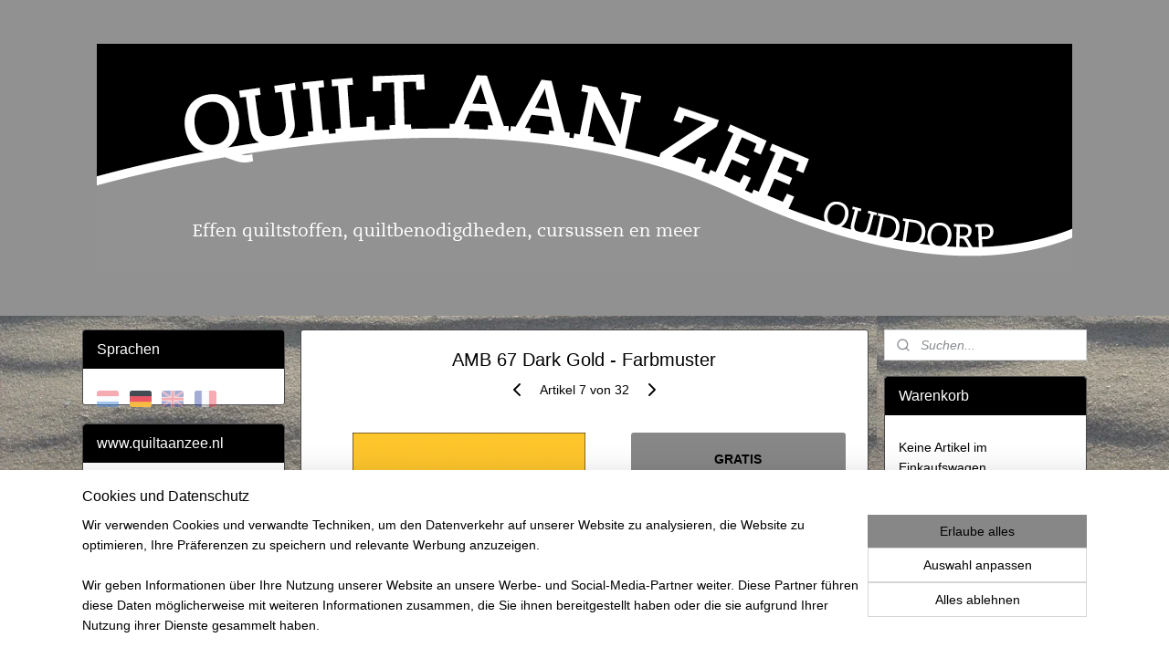

--- FILE ---
content_type: text/html; charset=UTF-8
request_url: https://www.quiltaanzee.de/a-46385522/gratis-farbmuster-american-made-brand/amb-67-dark-gold-farbmuster/
body_size: 15338
content:
<!DOCTYPE html>
<!--[if lt IE 7]>
<html lang="de"
      class="no-js lt-ie9 lt-ie8 lt-ie7 secure"> <![endif]-->
<!--[if IE 7]>
<html lang="de"
      class="no-js lt-ie9 lt-ie8 is-ie7 secure"> <![endif]-->
<!--[if IE 8]>
<html lang="de"
      class="no-js lt-ie9 is-ie8 secure"> <![endif]-->
<!--[if gt IE 8]><!-->
<html lang="de" class="no-js secure">
<!--<![endif]-->
<head prefix="og: http://ogp.me/ns#">
    <meta http-equiv="Content-Type" content="text/html; charset=UTF-8"/>

    <title>AMB 67 Dark Gold  - Farbmuster | Gratis Farbmuster  - American Made Brand | www.quiltaanzee.nl</title>
    <meta name="robots" content="noarchive"/>
    <meta name="robots" content="index,follow,noodp,noydir"/>
    
    <meta name="verify-v1" content="Zevac8NjEdBiJGuTz3Y5sMemEuvEzQkQ0O6KYIvCQUQ"/>
        <meta name="google-site-verification" content="Zevac8NjEdBiJGuTz3Y5sMemEuvEzQkQ0O6KYIvCQUQ"/>
    <meta name="viewport" content="width=device-width, initial-scale=1.0"/>
    <meta name="revisit-after" content="1 days"/>
    <meta name="generator" content="Mijnwebwinkel"/>
    <meta name="web_author" content="https://www.myonlinestore.com/"/>

    

    <meta property="og:site_name" content="www.quiltaanzee.nl"/>

        <meta property="og:title" content="AMB 67 Dark Gold  - Farbmuster"/>
    <meta property="og:description" content=""/>
    <meta property="og:type" content="product"/>
    <meta property="og:image" content="https://cdn.myonlinestore.eu/9424512f-6be1-11e9-a722-44a8421b9960/image/cache/article/9d4cceb0f67ec90f76534ae9d7fe06be7d378c91.jpg"/>
        <meta property="og:url" content="https://www.quiltaanzee.de/a-46385522/gratis-farbmuster-american-made-brand/amb-67-dark-gold-farbmuster/"/>

    <link rel="preload" as="style" href="https://static.myonlinestore.eu/assets/../js/fancybox/jquery.fancybox.css?20260123073340"
          onload="this.onload=null;this.rel='stylesheet'">
    <noscript>
        <link rel="stylesheet" href="https://static.myonlinestore.eu/assets/../js/fancybox/jquery.fancybox.css?20260123073340">
    </noscript>

    <link rel="stylesheet" type="text/css" href="https://asset.myonlinestore.eu/8INxqgGz44gYOJtzNJg9j89Y35Opb3Z.css"/>

    <link rel="preload" as="style" href="https://static.myonlinestore.eu/assets/../fonts/fontawesome-6.4.2/css/fontawesome.min.css?20260123073340"
          onload="this.onload=null;this.rel='stylesheet'">
    <link rel="preload" as="style" href="https://static.myonlinestore.eu/assets/../fonts/fontawesome-6.4.2/css/solid.min.css?20260123073340"
          onload="this.onload=null;this.rel='stylesheet'">
    <link rel="preload" as="style" href="https://static.myonlinestore.eu/assets/../fonts/fontawesome-6.4.2/css/brands.min.css?20260123073340"
          onload="this.onload=null;this.rel='stylesheet'">
    <link rel="preload" as="style" href="https://static.myonlinestore.eu/assets/../fonts/fontawesome-6.4.2/css/v4-shims.min.css?20260123073340"
          onload="this.onload=null;this.rel='stylesheet'">
    <noscript>
        <link rel="stylesheet" href="https://static.myonlinestore.eu/assets/../fonts/font-awesome-4.1.0/css/font-awesome.4.1.0.min.css?20260123073340">
    </noscript>

    <link rel="preconnect" href="https://static.myonlinestore.eu/" crossorigin />
    <link rel="dns-prefetch" href="https://static.myonlinestore.eu/" />
    <link rel="preconnect" href="https://cdn.myonlinestore.eu" crossorigin />
    <link rel="dns-prefetch" href="https://cdn.myonlinestore.eu" />

    <script type="text/javascript" src="https://static.myonlinestore.eu/assets/../js/modernizr.js?20260123073340"></script>
        
    <link rel="canonical" href="https://www.quiltaanzee.de/a-46385522/gratis-farbmuster-american-made-brand/amb-67-dark-gold-farbmuster/"/>
    <link rel="icon" type="image/x-icon" href="https://cdn.myonlinestore.eu/9424512f-6be1-11e9-a722-44a8421b9960/favicon.ico?t=1769182191"
              />
    <script>
        var _rollbarConfig = {
        accessToken: 'd57a2075769e4401ab611d78421f1c89',
        captureUncaught: false,
        captureUnhandledRejections: false,
        verbose: false,
        payload: {
            environment: 'prod',
            person: {
                id: 363411,
            },
            ignoredMessages: [
                'request aborted',
                'network error',
                'timeout'
            ]
        },
        reportLevel: 'error'
    };
    // Rollbar Snippet
    !function(r){var e={};function o(n){if(e[n])return e[n].exports;var t=e[n]={i:n,l:!1,exports:{}};return r[n].call(t.exports,t,t.exports,o),t.l=!0,t.exports}o.m=r,o.c=e,o.d=function(r,e,n){o.o(r,e)||Object.defineProperty(r,e,{enumerable:!0,get:n})},o.r=function(r){"undefined"!=typeof Symbol&&Symbol.toStringTag&&Object.defineProperty(r,Symbol.toStringTag,{value:"Module"}),Object.defineProperty(r,"__esModule",{value:!0})},o.t=function(r,e){if(1&e&&(r=o(r)),8&e)return r;if(4&e&&"object"==typeof r&&r&&r.__esModule)return r;var n=Object.create(null);if(o.r(n),Object.defineProperty(n,"default",{enumerable:!0,value:r}),2&e&&"string"!=typeof r)for(var t in r)o.d(n,t,function(e){return r[e]}.bind(null,t));return n},o.n=function(r){var e=r&&r.__esModule?function(){return r.default}:function(){return r};return o.d(e,"a",e),e},o.o=function(r,e){return Object.prototype.hasOwnProperty.call(r,e)},o.p="",o(o.s=0)}([function(r,e,o){var n=o(1),t=o(4);_rollbarConfig=_rollbarConfig||{},_rollbarConfig.rollbarJsUrl=_rollbarConfig.rollbarJsUrl||"https://cdnjs.cloudflare.com/ajax/libs/rollbar.js/2.14.4/rollbar.min.js",_rollbarConfig.async=void 0===_rollbarConfig.async||_rollbarConfig.async;var a=n.setupShim(window,_rollbarConfig),l=t(_rollbarConfig);window.rollbar=n.Rollbar,a.loadFull(window,document,!_rollbarConfig.async,_rollbarConfig,l)},function(r,e,o){var n=o(2);function t(r){return function(){try{return r.apply(this,arguments)}catch(r){try{console.error("[Rollbar]: Internal error",r)}catch(r){}}}}var a=0;function l(r,e){this.options=r,this._rollbarOldOnError=null;var o=a++;this.shimId=function(){return o},"undefined"!=typeof window&&window._rollbarShims&&(window._rollbarShims[o]={handler:e,messages:[]})}var i=o(3),s=function(r,e){return new l(r,e)},d=function(r){return new i(s,r)};function c(r){return t(function(){var e=Array.prototype.slice.call(arguments,0),o={shim:this,method:r,args:e,ts:new Date};window._rollbarShims[this.shimId()].messages.push(o)})}l.prototype.loadFull=function(r,e,o,n,a){var l=!1,i=e.createElement("script"),s=e.getElementsByTagName("script")[0],d=s.parentNode;i.crossOrigin="",i.src=n.rollbarJsUrl,o||(i.async=!0),i.onload=i.onreadystatechange=t(function(){if(!(l||this.readyState&&"loaded"!==this.readyState&&"complete"!==this.readyState)){i.onload=i.onreadystatechange=null;try{d.removeChild(i)}catch(r){}l=!0,function(){var e;if(void 0===r._rollbarDidLoad){e=new Error("rollbar.js did not load");for(var o,n,t,l,i=0;o=r._rollbarShims[i++];)for(o=o.messages||[];n=o.shift();)for(t=n.args||[],i=0;i<t.length;++i)if("function"==typeof(l=t[i])){l(e);break}}"function"==typeof a&&a(e)}()}}),d.insertBefore(i,s)},l.prototype.wrap=function(r,e,o){try{var n;if(n="function"==typeof e?e:function(){return e||{}},"function"!=typeof r)return r;if(r._isWrap)return r;if(!r._rollbar_wrapped&&(r._rollbar_wrapped=function(){o&&"function"==typeof o&&o.apply(this,arguments);try{return r.apply(this,arguments)}catch(o){var e=o;throw e&&("string"==typeof e&&(e=new String(e)),e._rollbarContext=n()||{},e._rollbarContext._wrappedSource=r.toString(),window._rollbarWrappedError=e),e}},r._rollbar_wrapped._isWrap=!0,r.hasOwnProperty))for(var t in r)r.hasOwnProperty(t)&&(r._rollbar_wrapped[t]=r[t]);return r._rollbar_wrapped}catch(e){return r}};for(var p="log,debug,info,warn,warning,error,critical,global,configure,handleUncaughtException,handleAnonymousErrors,handleUnhandledRejection,captureEvent,captureDomContentLoaded,captureLoad".split(","),u=0;u<p.length;++u)l.prototype[p[u]]=c(p[u]);r.exports={setupShim:function(r,e){if(r){var o=e.globalAlias||"Rollbar";if("object"==typeof r[o])return r[o];r._rollbarShims={},r._rollbarWrappedError=null;var a=new d(e);return t(function(){e.captureUncaught&&(a._rollbarOldOnError=r.onerror,n.captureUncaughtExceptions(r,a,!0),e.wrapGlobalEventHandlers&&n.wrapGlobals(r,a,!0)),e.captureUnhandledRejections&&n.captureUnhandledRejections(r,a,!0);var t=e.autoInstrument;return!1!==e.enabled&&(void 0===t||!0===t||"object"==typeof t&&t.network)&&r.addEventListener&&(r.addEventListener("load",a.captureLoad.bind(a)),r.addEventListener("DOMContentLoaded",a.captureDomContentLoaded.bind(a))),r[o]=a,a})()}},Rollbar:d}},function(r,e){function o(r,e,o){if(e.hasOwnProperty&&e.hasOwnProperty("addEventListener")){for(var n=e.addEventListener;n._rollbarOldAdd&&n.belongsToShim;)n=n._rollbarOldAdd;var t=function(e,o,t){n.call(this,e,r.wrap(o),t)};t._rollbarOldAdd=n,t.belongsToShim=o,e.addEventListener=t;for(var a=e.removeEventListener;a._rollbarOldRemove&&a.belongsToShim;)a=a._rollbarOldRemove;var l=function(r,e,o){a.call(this,r,e&&e._rollbar_wrapped||e,o)};l._rollbarOldRemove=a,l.belongsToShim=o,e.removeEventListener=l}}r.exports={captureUncaughtExceptions:function(r,e,o){if(r){var n;if("function"==typeof e._rollbarOldOnError)n=e._rollbarOldOnError;else if(r.onerror){for(n=r.onerror;n._rollbarOldOnError;)n=n._rollbarOldOnError;e._rollbarOldOnError=n}e.handleAnonymousErrors();var t=function(){var o=Array.prototype.slice.call(arguments,0);!function(r,e,o,n){r._rollbarWrappedError&&(n[4]||(n[4]=r._rollbarWrappedError),n[5]||(n[5]=r._rollbarWrappedError._rollbarContext),r._rollbarWrappedError=null);var t=e.handleUncaughtException.apply(e,n);o&&o.apply(r,n),"anonymous"===t&&(e.anonymousErrorsPending+=1)}(r,e,n,o)};o&&(t._rollbarOldOnError=n),r.onerror=t}},captureUnhandledRejections:function(r,e,o){if(r){"function"==typeof r._rollbarURH&&r._rollbarURH.belongsToShim&&r.removeEventListener("unhandledrejection",r._rollbarURH);var n=function(r){var o,n,t;try{o=r.reason}catch(r){o=void 0}try{n=r.promise}catch(r){n="[unhandledrejection] error getting `promise` from event"}try{t=r.detail,!o&&t&&(o=t.reason,n=t.promise)}catch(r){}o||(o="[unhandledrejection] error getting `reason` from event"),e&&e.handleUnhandledRejection&&e.handleUnhandledRejection(o,n)};n.belongsToShim=o,r._rollbarURH=n,r.addEventListener("unhandledrejection",n)}},wrapGlobals:function(r,e,n){if(r){var t,a,l="EventTarget,Window,Node,ApplicationCache,AudioTrackList,ChannelMergerNode,CryptoOperation,EventSource,FileReader,HTMLUnknownElement,IDBDatabase,IDBRequest,IDBTransaction,KeyOperation,MediaController,MessagePort,ModalWindow,Notification,SVGElementInstance,Screen,TextTrack,TextTrackCue,TextTrackList,WebSocket,WebSocketWorker,Worker,XMLHttpRequest,XMLHttpRequestEventTarget,XMLHttpRequestUpload".split(",");for(t=0;t<l.length;++t)r[a=l[t]]&&r[a].prototype&&o(e,r[a].prototype,n)}}}},function(r,e){function o(r,e){this.impl=r(e,this),this.options=e,function(r){for(var e=function(r){return function(){var e=Array.prototype.slice.call(arguments,0);if(this.impl[r])return this.impl[r].apply(this.impl,e)}},o="log,debug,info,warn,warning,error,critical,global,configure,handleUncaughtException,handleAnonymousErrors,handleUnhandledRejection,_createItem,wrap,loadFull,shimId,captureEvent,captureDomContentLoaded,captureLoad".split(","),n=0;n<o.length;n++)r[o[n]]=e(o[n])}(o.prototype)}o.prototype._swapAndProcessMessages=function(r,e){var o,n,t;for(this.impl=r(this.options);o=e.shift();)n=o.method,t=o.args,this[n]&&"function"==typeof this[n]&&("captureDomContentLoaded"===n||"captureLoad"===n?this[n].apply(this,[t[0],o.ts]):this[n].apply(this,t));return this},r.exports=o},function(r,e){r.exports=function(r){return function(e){if(!e&&!window._rollbarInitialized){for(var o,n,t=(r=r||{}).globalAlias||"Rollbar",a=window.rollbar,l=function(r){return new a(r)},i=0;o=window._rollbarShims[i++];)n||(n=o.handler),o.handler._swapAndProcessMessages(l,o.messages);window[t]=n,window._rollbarInitialized=!0}}}}]);
    // End Rollbar Snippet
    </script>
    <script defer type="text/javascript" src="https://static.myonlinestore.eu/assets/../js/jquery.min.js?20260123073340"></script><script defer type="text/javascript" src="https://static.myonlinestore.eu/assets/../js/mww/shop.js?20260123073340"></script><script defer type="text/javascript" src="https://static.myonlinestore.eu/assets/../js/mww/shop/category.js?20260123073340"></script><script defer type="text/javascript" src="https://static.myonlinestore.eu/assets/../js/fancybox/jquery.fancybox.pack.js?20260123073340"></script><script defer type="text/javascript" src="https://static.myonlinestore.eu/assets/../js/fancybox/jquery.fancybox-thumbs.js?20260123073340"></script><script defer type="text/javascript" src="https://static.myonlinestore.eu/assets/../js/mww/image.js?20260123073340"></script><script defer type="text/javascript" src="https://static.myonlinestore.eu/assets/../js/mww/shop/article.js?20260123073340"></script><script defer type="text/javascript" src="https://static.myonlinestore.eu/assets/../js/mww/product/product.js?20260123073340"></script><script defer type="text/javascript" src="https://static.myonlinestore.eu/assets/../js/mww/product/product.configurator.js?20260123073340"></script><script defer type="text/javascript"
                src="https://static.myonlinestore.eu/assets/../js/mww/product/product.configurator.validator.js?20260123073340"></script><script defer type="text/javascript" src="https://static.myonlinestore.eu/assets/../js/mww/product/product.main.js?20260123073340"></script><script defer type="text/javascript" src="https://static.myonlinestore.eu/assets/../js/mww/navigation.js?20260123073340"></script><script defer type="text/javascript" src="https://static.myonlinestore.eu/assets/../js/delay.js?20260123073340"></script><script defer type="text/javascript" src="https://static.myonlinestore.eu/assets/../js/mww/ajax.js?20260123073340"></script><script defer type="text/javascript" src="https://static.myonlinestore.eu/assets/../js/foundation/foundation.min.js?20260123073340"></script><script defer type="text/javascript" src="https://static.myonlinestore.eu/assets/../js/foundation/foundation/foundation.topbar.js?20260123073340"></script><script defer type="text/javascript" src="https://static.myonlinestore.eu/assets/../js/foundation/foundation/foundation.tooltip.js?20260123073340"></script><script defer type="text/javascript" src="https://static.myonlinestore.eu/assets/../js/mww/deferred.js?20260123073340"></script>
        <script src="https://static.myonlinestore.eu/assets/webpack/bootstrapper.ce10832e.js"></script>
    
    <script src="https://static.myonlinestore.eu/assets/webpack/vendor.85ea91e8.js" defer></script><script src="https://static.myonlinestore.eu/assets/webpack/main.c5872b2c.js" defer></script>
    
    <script src="https://static.myonlinestore.eu/assets/webpack/webcomponents.377dc92a.js" defer></script>
    
    <script src="https://static.myonlinestore.eu/assets/webpack/render.8395a26c.js" defer></script>

    <script>
        window.bootstrapper.add(new Strap('marketingScripts', []));
    </script>
        <script>
  window.dataLayer = window.dataLayer || [];

  function gtag() {
    dataLayer.push(arguments);
  }

    gtag(
    "consent",
    "default",
    {
      "ad_storage": "denied",
      "ad_user_data": "denied",
      "ad_personalization": "denied",
      "analytics_storage": "denied",
      "security_storage": "granted",
      "personalization_storage": "denied",
      "functionality_storage": "denied",
    }
  );

  gtag("js", new Date());
  gtag("config", 'G-HSRC51ENF9', { "groups": "myonlinestore" });gtag("config", 'G-8PTXX3BX5H');</script>
<script async src="https://www.googletagmanager.com/gtag/js?id=G-HSRC51ENF9"></script>
        <script>
        
    </script>
        
<script>
    var marketingStrapId = 'marketingScripts'
    var marketingScripts = window.bootstrapper.use(marketingStrapId);

    if (marketingScripts === null) {
        marketingScripts = [];
    }

    
    window.bootstrapper.update(new Strap(marketingStrapId, marketingScripts));
</script>
    <noscript>
        <style>ul.products li {
                opacity: 1 !important;
            }</style>
    </noscript>

            <script>
                (function (w, d, s, l, i) {
            w[l] = w[l] || [];
            w[l].push({
                'gtm.start':
                    new Date().getTime(), event: 'gtm.js'
            });
            var f = d.getElementsByTagName(s)[0],
                j = d.createElement(s), dl = l != 'dataLayer' ? '&l=' + l : '';
            j.async = true;
            j.src =
                'https://www.googletagmanager.com/gtm.js?id=' + i + dl;
            f.parentNode.insertBefore(j, f);
        })(window, document, 'script', 'dataLayer', 'GTM-MSQ3L6L');
            </script>

</head>
<body    class="lang-de_DE layout-width-1100 threeColumn">

    <noscript>
                    <iframe src="https://www.googletagmanager.com/ns.html?id=GTM-MSQ3L6L" height="0" width="0"
                    style="display:none;visibility:hidden"></iframe>
            </noscript>


<header>
    <a tabindex="0" id="skip-link" class="button screen-reader-text" href="#content">Zum Inhalt springen</a>
</header>


<div id="react_element__filter"></div>

<div class="site-container">
    <div class="inner-wrap">
        
        
        <div class="bg-container custom-css-container"             data-active-language="de"
            data-current-date="24-01-2026"
            data-category-id="unknown"
            data-article-id="37694102"
            data-article-category-id="3724649"
            data-article-name="AMB 67 Dark Gold  - Farbmuster"
        >
            <noscript class="no-js-message">
                <div class="inner">
                    Javascript ist deaktiviert.


Ohne Javascript ist es nicht möglich bestellungen zu tätigen und eine Reihe von Funktionen nicht verfügbar ist.
                </div>
            </noscript>

            <div id="header">
                <div id="react_root"><!-- --></div>
                <div
                    class="header-bar-top">
                                                
<div class="row header-bar-inner" data-bar-position="top" data-options="sticky_on: large; is_hover: true; scrolltop: true;" data-topbar>
    <section class="top-bar-section">
            </section>
</div>

                                    </div>

                



<sf-header-image
    class="web-component"
    header-element-height="250px"
    align="center"
    store-name="www.quiltaanzee.nl"
    store-url="https://www.quiltaanzee.de/"
    background-image-url="https://cdn.myonlinestore.eu/9424512f-6be1-11e9-a722-44a8421b9960/nl_NL_image_header_4.gif?t=1769182191"
    mobile-background-image-url=""
    logo-custom-width=""
    logo-custom-height=""
    page-column-width="1100"
    style="
        height: 250px;

        --background-color: #919191;
        --background-height: 250px;
        --background-aspect-ratio: 4.272;
        --scaling-background-aspect-ratio: 4.4;
        --mobile-background-height: 0px;
        --mobile-background-aspect-ratio: 1;
        --color: #000000;
        --logo-custom-width: auto;
        --logo-custom-height: auto;
        --logo-aspect-ratio: 1
        ">
    </sf-header-image>
                <div class="header-bar-bottom">
                                                
<div class="row header-bar-inner" data-bar-position="header" data-options="sticky_on: large; is_hover: true; scrolltop: true;" data-topbar>
    <section class="top-bar-section">
            </section>
</div>

                                    </div>
            </div>

            
            
            <div id="content" class="columncount-3">
                <div class="row">
                                            <div class="columns columns-14 foldout-nav">
                            <a class="mobile-nav-toggle" href="#" data-react-trigger="mobile-navigation-toggle">
    <i></i> Menü</a>   
                        </div>
                                                                                            <div class="columns large-8 medium-14 large-push-3" id="centercolumn">
    
    
                                    <script>
        window.bootstrapper.add(new Strap('product', {
            id: '37694102',
            name: 'AMB 67 Dark Gold  - Farbmuster',
            value: '0.000000',
            currency: 'EUR'
        }));

        var marketingStrapId = 'marketingScripts'
        var marketingScripts = window.bootstrapper.use(marketingStrapId);

        if (marketingScripts === null) {
            marketingScripts = [];
        }

        marketingScripts.push({
            inline: `if (typeof window.fbq === 'function') {
                window.fbq('track', 'ViewContent', {
                    content_name: "AMB 67 Dark Gold  - Farbmuster",
                    content_ids: ["37694102"],
                    content_type: "product"
                });
            }`,
        });

        window.bootstrapper.update(new Strap(marketingStrapId, marketingScripts));
    </script>
    <div id="react_element__product-events"><!-- --></div>

    <script type="application/ld+json">
        {"@context":"https:\/\/schema.org","@graph":[{"@type":"Product","name":"AMB 67 Dark Gold  - Farbmuster","offers":{"@type":"Offer","url":"https:\/\/www.quiltaanzee.de\/a-46385522\/gratis-farbmuster-american-made-brand\/amb-67-dark-gold-farbmuster\/","priceSpecification":{"@type":"PriceSpecification","priceCurrency":"EUR","price":"0.00","valueAddedTaxIncluded":true},"@id":"https:\/\/www.quiltaanzee.de\/#\/schema\/Offer\/06e08b2d-bd58-11eb-a98b-0a6e45a98899"},"image":{"@type":"ImageObject","url":"https:\/\/cdn.myonlinestore.eu\/9424512f-6be1-11e9-a722-44a8421b9960\/image\/cache\/article\/9d4cceb0f67ec90f76534ae9d7fe06be7d378c91.jpg","contentUrl":"https:\/\/cdn.myonlinestore.eu\/9424512f-6be1-11e9-a722-44a8421b9960\/image\/cache\/article\/9d4cceb0f67ec90f76534ae9d7fe06be7d378c91.jpg","@id":"https:\/\/cdn.myonlinestore.eu\/9424512f-6be1-11e9-a722-44a8421b9960\/image\/cache\/article\/9d4cceb0f67ec90f76534ae9d7fe06be7d378c91.jpg"},"@id":"https:\/\/www.quiltaanzee.de\/#\/schema\/Product\/06e08b2d-bd58-11eb-a98b-0a6e45a98899"}]}
    </script>
            <div class="article product-page classic">
            <span class="badge-container">
            </span>
            <h1 class="product-title">
        AMB 67 Dark Gold  - Farbmuster    </h1>
            <span class="sku-container">
            </span>

        
<div class="prev_next-button">
                            <a href="/a-46385494/gratis-farbmuster-american-made-brand/amb-69-dark-gold-farbmuster/" title="Vorherigen Artikel &#xA;(AMB 69 Dark Gold - Farbmuster)" class="prev_next_article" accesskey="p"><div   
    aria-hidden role="img"
    class="icon icon--sf-chevron-left
        "
            title="{{ language.getText(&#039;previous_article&#039;) }} &amp;#xA;({{ buttons.left.title|raw }})"
    ><svg><use xlink:href="#sf-chevron-left"></use></svg></div></a>        <span>Artikel 7 von 32</span>
            <a href="/a-46385538/gratis-farbmuster-american-made-brand/amb-72-dark-rust-farbmuster/" title="Nächsten Artikel &#xA;(AMB 72 Dark Rust - Farbmuster)" class="prev_next_article" accesskey="n"><div   
    aria-hidden role="img"
    class="icon icon--sf-chevron-right
        "
            title="{{ language.getText(&#039;next_article&#039;) }} &amp;#xA;({{ buttons.right.title|raw }})"
    ><svg><use xlink:href="#sf-chevron-right"></use></svg></div></a>    
    </div>

        <div class="clearfix"></div>

        <div class="row top-container">
                            <div class="left">
            
                            <div class="images">
                                    <div class="large">
                        

<a href="https://cdn.myonlinestore.eu/9424512f-6be1-11e9-a722-44a8421b9960/image/cache/full/9d4cceb0f67ec90f76534ae9d7fe06be7d378c91.jpg?20260123073340"
    class="fancybox"
    data-fancybox-type="image"
    data-thumbnail="https://cdn.myonlinestore.eu/9424512f-6be1-11e9-a722-44a8421b9960/image/cache/full/9d4cceb0f67ec90f76534ae9d7fe06be7d378c91.jpg?20260123073340"
    rel="fancybox-thumb" title="AMB 67 Dark Gold  - Farbmuster"
    id="afbeelding1"
    >
                        <img src="https://cdn.myonlinestore.eu/9424512f-6be1-11e9-a722-44a8421b9960/image/cache/full/9d4cceb0f67ec90f76534ae9d7fe06be7d378c91.jpg?20260123073340" alt="AMB&#x20;67&#x20;Dark&#x20;Gold&#x20;&#x20;-&#x20;Farbmuster" />
            </a>
                    </div>
                            </div>
                    <ul class="thumbs">
                                
                                            </ul>
        
                            </div>
            
                                        <div class="right">
                    <div class="product-options columns">
                        
<div class="js-enable-after-load disabled">
    <div class="article-options" data-article-element="options">
        <div class="row">
            <div class="large-14 columns price-container">
                
    <b>GRATIS</b>


                                                            </div>
        </div>

                            
            <form accept-charset="UTF-8" name="add_to_cart"
          method="post" action="" class="legacy" data-optionlist-url="https://www.quiltaanzee.de/article/select-articlelist-option/" id="addToCartForm">
            <div class="form-group        ">
    <div class="control-group">
            <div class="control-container   no-errors    ">
                                            </div>
                                </div>
</div>
    
            <input type="hidden"
            id="add_to_cart_category_article_id" name="add_to_cart[category_article_id]" class="form-control"
            value="46385522"                                         data-validator-range="0-0"
                />
        <input type="hidden"
            id="add_to_cart__token" name="add_to_cart[_token]" class="form-control"
            value="8de9189cee636d49905c6b28a7e9c7.HdDyJfMCZhNzRGw6nfQe5tQSsAxzag4AviflJEEAeNA.Lb3FZKByUn4nAS1D0ZtyqaFU0l1BJ3g5h12PVwlDEIBQt4VOo0UsTBgiLQ"                                         data-validator-range="0-0"
                />
        
            <div class="stockinfo">
                            </div>
                                            <div class="form-group">
    <div class="control-group">
                                        <div class="control-container prefix" data-prefix="Anzahl">
                <select name="amount" class="form-control">
                                                                                                                                <option value="1">1</option>
                                            <option value="2">2</option>
                                            <option value="3">3</option>
                                            <option value="4">4</option>
                                            <option value="5">5</option>
                                            <option value="6">6</option>
                                            <option value="7">7</option>
                                            <option value="8">8</option>
                                            <option value="9">9</option>
                                            <option value="10">10</option>
                                            <option value="11">11</option>
                                            <option value="12">12</option>
                                            <option value="13">13</option>
                                            <option value="14">14</option>
                                            <option value="15">15</option>
                                            <option value="16">16</option>
                                            <option value="17">17</option>
                                            <option value="18">18</option>
                                            <option value="19">19</option>
                                            <option value="20">20</option>
                                            <option value="21">21</option>
                                            <option value="22">22</option>
                                            <option value="23">23</option>
                                            <option value="24">24</option>
                                            <option value="25">25</option>
                                            <option value="26">26</option>
                                            <option value="27">27</option>
                                            <option value="28">28</option>
                                            <option value="29">29</option>
                                            <option value="30">30</option>
                                            <option value="31">31</option>
                                            <option value="32">32</option>
                                            <option value="33">33</option>
                                            <option value="34">34</option>
                                            <option value="35">35</option>
                                            <option value="36">36</option>
                                            <option value="37">37</option>
                                            <option value="38">38</option>
                                            <option value="39">39</option>
                                            <option value="40">40</option>
                                            <option value="41">41</option>
                                            <option value="42">42</option>
                                            <option value="43">43</option>
                                            <option value="44">44</option>
                                            <option value="45">45</option>
                                            <option value="46">46</option>
                                            <option value="47">47</option>
                                            <option value="48">48</option>
                                            <option value="49">49</option>
                                            <option value="50">50</option>
                                    </select>
            </div>
            </div>
    </div>

                                <button type="submit" data-testid="add-to-cart-button-enabled" name="add" class="btn buy-button" onclick="if (window.addToCart) window.addToCart({ value: '0.000000', currency: 'EUR' });">Zum Warenkorb hinzufügen</button>
                        </form>
        
        
    </div>
</div>
                        <div class="save-button-detail" id="react_element__saveforlater-detail-button" data-product-id="06e08b2d-bd58-11eb-a98b-0a6e45a98899" data-product-name="AMB 67 Dark Gold  - Farbmuster" data-analytics-id="37694102" data-value="0.000000" data-currency="EUR"></div>
                    </div>
                </div>
                    </div>

            <a href="/c-3724649/gratis-farbmuster-american-made-brand/" onclick="if(window.gotoCategoryFromHistory) {window.gotoCategoryFromHistory(this.href); void(0)}" class="btn tiny">
        Übersicht
   </a>


                    <ul class="product-tabs" style="display: none">
            <li class="active">
                <a href="#" data-tab-id="description">Beschreibung</a>
            </li>
                            <li>
                    <a href="#" data-tab-id="specs">Technische Daten</a>
                </li>
                    </ul>
    
        <div class="product-tab row description" data-tab-content="description">
            <div class="rte_content fullwidth">
                                    
                            </div>
                            
                    </div>
                    <div class="product-tab" data-tab-content="specs">
                <div class="article-specs" style="display: none">
                    <div class="inner">
                            <table class="article-specs" data-article-element="specs">
            </table>
                    </div>
                </div>
            </div>
            </div>

    
            
    </div>
<div class="columns large-3 large-pull-8 medium-7" id="leftcolumn">
            <div class="pane paneColumn paneColumnLeft">
                <script type="text/javascript">
      window.bootstrapper.add(new Strap('mobileNavigationLanguageSelection', {
          title: "Sprachen",
          items: [
                                                                      {
                  url: "https:\/\/www.quiltaanzee.nl\/a-46385522\/gratis-kleurstalen-american-made-brand\/amb-67-dark-gold-kleurstaal\/",
                  flag: "https:\/\/static.myonlinestore.eu\/assets\/bundles\/app\/images\/flags\/flag-nl.png?20260123073340",
                  label: "Nederlands",
                  current: false
              },                                                                                  {
                  url: "https:\/\/www.quiltaanzee.de\/a-46385522\/gratis-farbmuster-american-made-brand\/amb-67-dark-gold-farbmuster\/",
                  flag: "https:\/\/static.myonlinestore.eu\/assets\/bundles\/app\/images\/flags\/flag-de.png?20260123073340",
                  label: "Deutsch",
                  current: true
              },                                                                                  {
                  url: "https:\/\/www.quiltaanzee.com\/a-46385522\/free-color-samples-american-made-brand\/amb-67-dark-gold-color-sample\/",
                  flag: "https:\/\/static.myonlinestore.eu\/assets\/bundles\/app\/images\/flags\/flag-gb.png?20260123073340",
                  label: "English",
                  current: false
              },                                                                                  {
                  url: "https:\/\/www.quiltaanzee.nl\/fr_FR\/a-46385522\/free-color-samples-american-made-brand\/amb-67-dark-gold-color-sample\/",
                  flag: "https:\/\/static.myonlinestore.eu\/assets\/bundles\/app\/images\/flags\/flag-fr.png?20260123073340",
                  label: "Fran\u00e7ais",
                  current: false
              }                                    ]
      }));
    </script>
    <div class="language-selector block">
                    <h3>Sprachen</h3>
                                    <div class="flags">
                                    
                                            <a href="https://www.quiltaanzee.nl/a-46385522/gratis-kleurstalen-american-made-brand/amb-67-dark-gold-kleurstaal/">
                            <img class="flag" src="https://static.myonlinestore.eu/assets/bundles/app/images/flags/flag-nl.png?20260123073340" alt="Nederlands"/>
                            <span>Nederlands</span>
                        </a>
                                                        
                                            <strong class="active">
                            <img class="flag" src="https://static.myonlinestore.eu/assets/bundles/app/images/flags/flag-de.png?20260123073340" alt="Deutsch"/>
                            <span>Deutsch</span>
                        </strong>
                                                        
                                            <a href="https://www.quiltaanzee.com/a-46385522/free-color-samples-american-made-brand/amb-67-dark-gold-color-sample/">
                            <img class="flag" src="https://static.myonlinestore.eu/assets/bundles/app/images/flags/flag-gb.png?20260123073340" alt="English"/>
                            <span>English</span>
                        </a>
                                                        
                                            <a href="https://www.quiltaanzee.nl/fr_FR/a-46385522/free-color-samples-american-made-brand/amb-67-dark-gold-color-sample/">
                            <img class="flag" src="https://static.myonlinestore.eu/assets/bundles/app/images/flags/flag-fr.png?20260123073340" alt="Français"/>
                            <span>Français</span>
                        </a>
                                                </div>
            </div>

            <div class="block navigation side-menu">
    <h3>www.quiltaanzee.nl</h3>
    <ul>    



    
<li class="divider">
            <hr>
    </li>
    




<li class="">
            <a href="https://www.quiltaanzee.de/" class="no_underline">
            willkommen
                    </a>

                                </li>
    




<li class="">
            <a href="https://www.quiltaanzee.de/c-3715554/michael-miller-cotton-couture/" class="no_underline">
            Michael Miller Cotton Couture
                    </a>

                                </li>
    




<li class="">
            <a href="https://www.quiltaanzee.de/c-3725074/gratis-farbmuster-michael-miller/" class="no_underline">
            Gratis Farbmuster  - Michael Miller
                    </a>

                                </li>
    




<li class="">
            <a href="https://www.quiltaanzee.de/c-2971220/american-made-brand/" class="no_underline">
            American Made Brand
                    </a>

                                </li>
    


    

<li class="active">
            <a href="https://www.quiltaanzee.de/c-3724649/gratis-farbmuster-american-made-brand/" class="no_underline">
            Gratis Farbmuster  - American Made Brand
                    </a>

                                </li>
    




<li class="">
            <a href="https://www.quiltaanzee.de/c-3749047/farbmuster-pakket/" class="no_underline">
            Farbmuster pakket
                    </a>

                                </li>
    



    
<li class="divider">
            <hr>
    </li>
    




<li class="">
            <a href="https://www.quiltaanzee.de/c-3756116/farbinspiration/" class="no_underline">
            Farbinspiration
                    </a>

                                </li>
    



    
<li class="divider">
            <hr>
    </li>
    




<li class="">
            <a href="https://www.quiltaanzee.de/c-7180918/bill-der-tukan/" class="no_underline">
            BILL der Tukan
                    </a>

                                </li>
    




<li class="">
            <a href="https://www.quiltaanzee.de/c-6141326/hank-der-seehund/" class="no_underline">
            HANK der Seehund
                    </a>

                                </li>
    




<li class="">
            <a href="https://www.quiltaanzee.de/c-4343923/jack-der-wolf/" class="no_underline">
            JACK der Wolf
                    </a>

                                </li>
    




<li class="">
            <a href="https://www.quiltaanzee.de/c-4631450/jackie-die-woelfin/" class="no_underline">
            JACKIE die Wölfin
                    </a>

                                </li>
    




<li class="">
            <a href="https://www.quiltaanzee.de/c-5021220/louis-der-eule/" class="no_underline">
            LOUIS der Eule
                    </a>

                                </li>
    




<li class="">
            <a href="https://www.quiltaanzee.de/c-5323500/louise-die-eule/" class="no_underline">
            LOUISE die Eule
                    </a>

                                </li>
    




<li class="">
            <a href="https://www.quiltaanzee.de/c-7213824/muster-update-korrektur/" class="no_underline">
            Muster Update/Korrektur
                    </a>

                                </li>
    



    
<li class="divider">
            <hr>
    </li>
    




<li class="">
            <a href="https://www.quiltaanzee.de/c-3751417/violet-craft-quilt-kits/" class="no_underline">
            Violet Craft  Quilt Kits
                    </a>

                                </li>
    




<li class="">
            <a href="https://www.quiltaanzee.de/c-3765906/violet-craft-quilt-muster/" class="no_underline">
            Violet Craft Quilt Muster
                    </a>

                                </li>
    




<li class="">
            <a href="https://www.quiltaanzee.de/c-4675154/violet-craft-nahtroller/" class="no_underline">
            Violet Craft Nahtroller
                    </a>

                                </li>
    



    
<li class="divider">
            <hr>
    </li>
    




<li class="">
            <a href="https://www.quiltaanzee.de/c-3394184/gingher-scheren/" class="no_underline">
            Gingher Scheren
                    </a>

                                </li>
    




<li class="">
            <a href="https://www.quiltaanzee.de/c-3928714/roxanne-kreide-markierstifte/" class="no_underline">
            Roxanne (Kreide) Markierstifte
                    </a>

                                </li>
    




<li class="">
            <a href="https://www.quiltaanzee.de/c-4074456/clover-markierstifte/" class="no_underline">
            Clover Markierstifte
                    </a>

                                </li>
    




<li class="">
            <a href="https://www.quiltaanzee.de/c-3042006/piecemakers-nadeln/" class="no_underline">
            Piecemakers Nadeln
                    </a>

                                </li>
    




<li class="">
            <a href="https://www.quiltaanzee.de/c-3261140/bohin-nadeln/" class="no_underline">
            Bohin Nadeln
                    </a>

                                </li>
    




<li class="">
            <a href="https://www.quiltaanzee.de/c-4074110/john-james-nadeln/" class="no_underline">
            John James Nadeln
                    </a>

                                </li>
    



    
<li class="divider">
            <hr>
    </li>
    




<li class="">
            <a href="https://www.quiltaanzee.de/c-3559946/omnigrid-invisi-grip-anti-rutsch-folie/" class="no_underline">
            Omnigrid Invisi Grip - Anti-Rutsch Folie
                    </a>

                                </li>
    



    
<li class="divider">
            <hr>
    </li>
    




<li class="">
            <a href="https://www.quiltaanzee.de/c-4654231/superior-topstitch-machinen-nadeln/" class="no_underline">
            Superior Topstitch Machinen Nadeln
                    </a>

                                </li>
    




<li class="">
            <a href="https://www.quiltaanzee.de/c-4654240/machingers/" class="no_underline">
            Machingers
                    </a>

                                </li>
    




<li class="">
            <a href="https://www.quiltaanzee.de/c-4654480/clover-sortiment-selbsteinfaedler-nadeln/" class="no_underline">
            Clover sortiment selbsteinfädler Nadeln
                    </a>

                                </li>
    



    
<li class="divider">
            <hr>
    </li>
    




<li class="">
            <a href="https://www.quiltaanzee.de/c-4415937/your-quilt/" class="no_underline">
            Your quilt 
                    </a>

                                </li>
    



    
<li class="divider">
            <hr>
    </li>
    




<li class="">
            <a href="https://www.quiltaanzee.de/c-2971391/austellungen-und-messen/" class="no_underline">
            Austellungen und Messen
                    </a>

                                </li>
    



    
<li class="divider">
            <hr>
    </li>
    




<li class="">
            <a href="https://www.quiltaanzee.de/c-2977140/agb-in-der-niederlaendischen/" class="no_underline">
            AGB - in der niederländischen
                    </a>

                                </li>
    




<li class="">
            <a href="https://www.quiltaanzee.de/c-4444043/datenschutz-in-der-niederlaendischen/" class="no_underline">
            Datenschutz - in der niederländischen
                    </a>

                                </li>
    




<li class="">
            <a href="https://www.quiltaanzee.de/c-3747216/widerrufsbelehrung-in-der-niederlaendischen/" class="no_underline">
            Widerrufsbelehrung - in der niederländischen
                    </a>

                                </li>
    



    
<li class="divider">
            <hr>
    </li>
    




<li class="">
            <a href="https://www.quiltaanzee.de/c-2966137/kontakt/" class="no_underline">
            Kontakt
                    </a>

                                </li>
</ul>
</div>

    </div>

    </div>
<div class="columns large-3 medium-7" id="rightcolumn">
            <div class="pane paneColumn paneColumnRight">
            <div class="search-block search-column">
    <div class="react_element__searchbox" 
        data-post-url="/search/" 
        data-search-phrase=""></div>
</div>
            
<div class="column-cart block cart" data-ajax-cart-replace="true" data-productcount="0">
    <h3>Warenkorb</h3>

            <div class="cart-summary">
            Keine Artikel im Einkaufswagen.
        </div>
    
    <div class="goto-cart-button">
                    <a class="btn" href="/cart/?category_id=3724649"
               accesskey="c">Warenkorb</a>
            </div>
</div>

    </div>

    </div>
                                                            </div>
            </div>
        </div>

                    <div id="footer" class="custom-css-container"             data-active-language="de"
            data-current-date="24-01-2026"
            data-category-id="unknown"
            data-article-id="37694102"
            data-article-category-id="3724649"
            data-article-name="AMB 67 Dark Gold  - Farbmuster"
        >
                    <div class="pane paneFooter">
        <div class="inner">
            <ul>
                                                        <li></li>
                                                        <li></li>
                                                        <li>
<div class="block block-newsletter">
    <h3>Newsletter</h3>

    <div class="intro-text">
        Melden Sie sich für unseren Newsletter an
    </div>

    <a href="https://www.quiltaanzee.de/newsletter/" class="btn">Anmelden</a>
</div>
</li>
                                                        <li></li>
                                                        <li></li>
                            </ul>
        </div>
    </div>

            </div>
                <div id="mwwFooter">
            <div class="row mwwFooter">
                <div class="columns small-14">
                                                                                                                                                © 2015 - 2026 www.quiltaanzee.nl
                        | <a href="https://www.quiltaanzee.de/sitemap/" class="footer">sitemap</a>
                        | <a href="https://www.quiltaanzee.de/rss/" class="footer" target="_blank">rss</a>
                                                    | <a href="https://www.myonlinestore.com/launch-your-online-store-today?utm_medium=referral&amp;utm_source=ecommerce_website&amp;utm_campaign=myonlinestore_shops_pro_de" class="footer" target="_blank">ecommerce software</a>
    -
    powered by <a href="https://www.myonlinestore.com/?utm_medium=referral&amp;utm_source=ecommerce_website&amp;utm_campaign=myonlinestore_shops_pro_de" class="footer" target="_blank">MyOnlineStore</a>                                                            </div>
            </div>
        </div>
    </div>
</div>

<script>
    window.bootstrapper.add(new Strap('storeNotifications', {
        notifications: [],
    }));

    var storeLocales = [
                'nl_NL',
                'en_GB',
                'de_DE',
                'fr_FR',
            ];
    window.bootstrapper.add(new Strap('storeLocales', storeLocales));

    window.bootstrapper.add(new Strap('consentBannerSettings', {"enabled":true,"privacyStatementPageId":null,"privacyStatementPageUrl":null,"updatedAt":"2024-02-29T11:31:41+01:00","updatedAtTimestamp":1709202701,"consentTypes":{"required":{"enabled":true,"title":"Notwendig","text":"Cookies und Techniken, die notwendig sind, um die Website nutzbar zu machen, wie z. B. die Speicherung Ihres Warenkorbs, sichere Kaufabwicklung und Zugriff auf sichere Bereiche der Website. Ohne diese Cookies kann die Website nicht ordnungsgemäß funktionieren."},"analytical":{"enabled":true,"title":"Statistiken","text":"Cookies und Techniken, die anonym Daten sammeln und über die Nutzung der Website berichten, damit die Website optimiert werden kann."},"functional":{"enabled":false,"title":"Funktional","text":"Cookies und Techniken, die dabei helfen, der Website optionale Funktionalitäten hinzuzufügen, wie z. B. Chat-Optionen, das Sammeln von Feedback und andere Funktionen von Drittanbietern."},"marketing":{"enabled":true,"title":"Marketing","text":"Cookies und Techniken, die verwendet werden, um Besuchern personalisierte und relevante Werbung auf der Grundlage zuvor besuchter Seiten anzuzeigen und die Wirksamkeit von Werbekampagnen zu analysieren."},"personalization":{"enabled":false,"title":"Personalisierung","text":"Cookies und Techniken, um das Design und den Inhalt der Website an Sie anzupassen, beispielsweise die Sprache oder das Design der Website."}},"labels":{"banner":{"title":"Cookies und Datenschutz","text":"Wir verwenden Cookies und verwandte Techniken, um den Datenverkehr auf unserer Website zu analysieren, die Website zu optimieren, Ihre Präferenzen zu speichern und relevante Werbung anzuzeigen.\n\nWir geben Informationen über Ihre Nutzung unserer Website an unsere Werbe- und Social-Media-Partner weiter. Diese Partner führen diese Daten möglicherweise mit weiteren Informationen zusammen, die Sie ihnen bereitgestellt haben oder die sie aufgrund Ihrer Nutzung ihrer Dienste gesammelt haben."},"modal":{"title":"Cookie- und Datenschutzeinstellungen","text":"Wir verwenden Cookies und verwandte Techniken, um den Datenverkehr auf unserer Website zu analysieren, die Website zu optimieren, Ihre Präferenzen zu speichern und relevante Werbung anzuzeigen.\n\nWir geben Informationen über Ihre Nutzung unserer Website an unsere Werbe- und Social-Media-Partner weiter. Diese Partner führen diese Daten möglicherweise mit weiteren Informationen zusammen, die Sie ihnen bereitgestellt haben oder die sie aufgrund Ihrer Nutzung ihrer Dienste gesammelt haben."},"button":{"title":"Cookie- und Datenschutzeinstellungen","text":"button_text"}}}));
    window.bootstrapper.add(new Strap('store', {"availableBusinessModels":"ALL","currency":"EUR","currencyDisplayLocale":"de_AT","discountApplicable":true,"googleTrackingType":"gtag","id":"363411","locale":"de_DE","loginRequired":false,"roles":[],"storeName":"www.quiltaanzee.nl","uuid":"9424512f-6be1-11e9-a722-44a8421b9960"}));
    window.bootstrapper.add(new Strap('merchant', { isMerchant: false }));
    window.bootstrapper.add(new Strap('customer', { authorized: false }));

    window.bootstrapper.add(new Strap('layout', {"hideCurrencyValuta":false}));
    window.bootstrapper.add(new Strap('store_layout', { width: 1100 }));
    window.bootstrapper.add(new Strap('theme', {"button_border_radius":0,"button_inactive_background_color":"EBEBEB","divider_border_color":"878787","border_radius":3,"ugly_shadows":false,"flexbox_image_size":"contain","block_background_centercolumn":"FFFFFF","cta_color":"949494","hyperlink_color":"","general_link_hover_color":null,"content_padding":null,"price_color":null,"price_font_size":20,"center_short_description":false,"navigation_link_bg_color":null,"navigation_link_fg_color":null,"navigation_active_bg_color":null,"navigation_active_fg_color":null,"navigation_arrow_color":null,"navigation_font":null,"navigation_font_size":null,"store_color_head":"#919191","store_color_head_font":"#000000","store_color_background_main":"","store_color_topbar_font":"#000000","store_color_background":"#FFFFFF","store_color_border":"#4A4A4A","store_color_block_head":"#000000","store_color_block_font":"#FFFFFF","store_color_block_background":"#FFFFFF","store_color_headerbar_font":"#FFFFFF","store_color_headerbar_background":"#919191","store_font_type":"arial","store_header_font_type":"arial","store_header_font_size":1,"store_font_size":14,"store_font_color":"#000000","store_button_color":"#878787","store_button_font_color":"#000000","action_price_color":"","article_font_size":20,"store_htags_color":"#000000"}));
    window.bootstrapper.add(new Strap('shippingGateway', {"shippingCountries":["CA","CZ","IT","DK","DE","NZ","PL","MV","ID","IS","MX","SE","AU","NL","NO","US","ES","IE","LU","AT","PT","GB","FR","CH","BE"]}));

    window.bootstrapper.add(new Strap('commonTranslations', {
        customerSexMale: 'Herr',
        customerSexFemale: 'Frau',
        oopsTryAgain: 'Oops, versuch es nochmal',
        totalsHideTaxSpecs: 'MwSt. Specifikationen schließen',
        totalsShowTaxSpecs: 'MwSt. Spezifikationen zeigen',
        searchInputPlaceholder: 'Suchen...',
    }));

    window.bootstrapper.add(new Strap('saveForLaterTranslations', {
        saveForLaterSavedLabel: 'Gespeichert',
        saveForLaterSavedItemsLabel: 'Gespeicherte Objekte',
        saveForLaterTitle: 'Speichern für später',
    }));

    window.bootstrapper.add(new Strap('loyaltyTranslations', {
        loyaltyProgramTitle: 'Treueprogramm',
        loyaltyPointsLabel: 'Treuepunkte',
        loyaltyRewardsLabel: 'Belohnungen',
    }));

    window.bootstrapper.add(new Strap('saveForLater', {
        enabled: false    }))

    window.bootstrapper.add(new Strap('loyalty', {
        enabled: false
    }))

    window.bootstrapper.add(new Strap('paymentTest', {
        enabled: false,
        stopUrl: "https:\/\/www.quiltaanzee.de\/de_DE\/logout\/"
    }));

    window.bootstrapper.add(new Strap('analyticsTracking', {
                gtag: true,
        datalayer: true,
            }));
</script>

<div id="react_element__mobnav"></div>

<script type="text/javascript">
    window.bootstrapper.add(new Strap('mobileNavigation', {
        search_url: 'https://www.quiltaanzee.de/search/',
        navigation_structure: {
            id: 0,
            parentId: null,
            text: 'root',
            children: [{"id":7188037,"parent_id":2966134,"style":"divider","url":"","text":null,"active":false},{"id":2966135,"parent_id":2966134,"style":"no_underline","url":"https:\/\/www.quiltaanzee.de\/","text":"willkommen","active":false},{"id":3715554,"parent_id":2966134,"style":"no_underline","url":"https:\/\/www.quiltaanzee.de\/c-3715554\/michael-miller-cotton-couture\/","text":"Michael Miller Cotton Couture","active":false},{"id":3725074,"parent_id":2966134,"style":"no_underline","url":"https:\/\/www.quiltaanzee.de\/c-3725074\/gratis-farbmuster-michael-miller\/","text":"Gratis Farbmuster  - Michael Miller","active":false},{"id":2971220,"parent_id":2966134,"style":"no_underline","url":"https:\/\/www.quiltaanzee.de\/c-2971220\/american-made-brand\/","text":"American Made Brand","active":false},{"id":3724649,"parent_id":2966134,"style":"no_underline","url":"https:\/\/www.quiltaanzee.de\/c-3724649\/gratis-farbmuster-american-made-brand\/","text":"Gratis Farbmuster  - American Made Brand","active":true},{"id":3749047,"parent_id":2966134,"style":"no_underline","url":"https:\/\/www.quiltaanzee.de\/c-3749047\/farbmuster-pakket\/","text":"Farbmuster pakket","active":false},{"id":2971402,"parent_id":2966134,"style":"divider","url":"","text":null,"active":false},{"id":3756116,"parent_id":2966134,"style":"no_underline","url":"https:\/\/www.quiltaanzee.de\/c-3756116\/farbinspiration\/","text":"Farbinspiration","active":false},{"id":3767578,"parent_id":2966134,"style":"divider","url":"","text":null,"active":false},{"id":7180918,"parent_id":2966134,"style":"no_underline","url":"https:\/\/www.quiltaanzee.de\/c-7180918\/bill-der-tukan\/","text":"BILL der Tukan","active":false},{"id":6141326,"parent_id":2966134,"style":"no_underline","url":"https:\/\/www.quiltaanzee.de\/c-6141326\/hank-der-seehund\/","text":"HANK der Seehund","active":false},{"id":4343923,"parent_id":2966134,"style":"no_underline","url":"https:\/\/www.quiltaanzee.de\/c-4343923\/jack-der-wolf\/","text":"JACK der Wolf","active":false},{"id":4631450,"parent_id":2966134,"style":"no_underline","url":"https:\/\/www.quiltaanzee.de\/c-4631450\/jackie-die-woelfin\/","text":"JACKIE die W\u00f6lfin","active":false},{"id":5021220,"parent_id":2966134,"style":"no_underline","url":"https:\/\/www.quiltaanzee.de\/c-5021220\/louis-der-eule\/","text":"LOUIS der Eule","active":false},{"id":5323500,"parent_id":2966134,"style":"no_underline","url":"https:\/\/www.quiltaanzee.de\/c-5323500\/louise-die-eule\/","text":"LOUISE die Eule","active":false},{"id":7213824,"parent_id":2966134,"style":"no_underline","url":"https:\/\/www.quiltaanzee.de\/c-7213824\/muster-update-korrektur\/","text":"Muster Update\/Korrektur","active":false},{"id":3928868,"parent_id":2966134,"style":"divider","url":"","text":null,"active":false},{"id":3751417,"parent_id":2966134,"style":"no_underline","url":"https:\/\/www.quiltaanzee.de\/c-3751417\/violet-craft-quilt-kits\/","text":"Violet Craft  Quilt Kits","active":false},{"id":3765906,"parent_id":2966134,"style":"no_underline","url":"https:\/\/www.quiltaanzee.de\/c-3765906\/violet-craft-quilt-muster\/","text":"Violet Craft Quilt Muster","active":false},{"id":4675154,"parent_id":2966134,"style":"no_underline","url":"https:\/\/www.quiltaanzee.de\/c-4675154\/violet-craft-nahtroller\/","text":"Violet Craft Nahtroller","active":false},{"id":3750572,"parent_id":2966134,"style":"divider","url":"","text":null,"active":false},{"id":3394184,"parent_id":2966134,"style":"no_underline","url":"https:\/\/www.quiltaanzee.de\/c-3394184\/gingher-scheren\/","text":"Gingher Scheren","active":false},{"id":3928714,"parent_id":2966134,"style":"no_underline","url":"https:\/\/www.quiltaanzee.de\/c-3928714\/roxanne-kreide-markierstifte\/","text":"Roxanne (Kreide) Markierstifte","active":false},{"id":4074456,"parent_id":2966134,"style":"no_underline","url":"https:\/\/www.quiltaanzee.de\/c-4074456\/clover-markierstifte\/","text":"Clover Markierstifte","active":false},{"id":3042006,"parent_id":2966134,"style":"no_underline","url":"https:\/\/www.quiltaanzee.de\/c-3042006\/piecemakers-nadeln\/","text":"Piecemakers Nadeln","active":false},{"id":3261140,"parent_id":2966134,"style":"no_underline","url":"https:\/\/www.quiltaanzee.de\/c-3261140\/bohin-nadeln\/","text":"Bohin Nadeln","active":false},{"id":4074110,"parent_id":2966134,"style":"no_underline","url":"https:\/\/www.quiltaanzee.de\/c-4074110\/john-james-nadeln\/","text":"John James Nadeln","active":false},{"id":4230396,"parent_id":2966134,"style":"divider","url":"","text":null,"active":false},{"id":3559946,"parent_id":2966134,"style":"no_underline","url":"https:\/\/www.quiltaanzee.de\/c-3559946\/omnigrid-invisi-grip-anti-rutsch-folie\/","text":"Omnigrid Invisi Grip - Anti-Rutsch Folie","active":false},{"id":4230398,"parent_id":2966134,"style":"divider","url":"","text":null,"active":false},{"id":4654231,"parent_id":2966134,"style":"no_underline","url":"https:\/\/www.quiltaanzee.de\/c-4654231\/superior-topstitch-machinen-nadeln\/","text":"Superior Topstitch Machinen Nadeln","active":false},{"id":4654240,"parent_id":2966134,"style":"no_underline","url":"https:\/\/www.quiltaanzee.de\/c-4654240\/machingers\/","text":"Machingers","active":false},{"id":4654480,"parent_id":2966134,"style":"no_underline","url":"https:\/\/www.quiltaanzee.de\/c-4654480\/clover-sortiment-selbsteinfaedler-nadeln\/","text":"Clover sortiment selbsteinf\u00e4dler Nadeln","active":false},{"id":2981070,"parent_id":2966134,"style":"divider","url":"","text":null,"active":false},{"id":4415937,"parent_id":2966134,"style":"no_underline","url":"https:\/\/www.quiltaanzee.de\/c-4415937\/your-quilt\/","text":"Your quilt ","active":false},{"id":2966546,"parent_id":2966134,"style":"divider","url":"","text":null,"active":false},{"id":2971391,"parent_id":2966134,"style":"no_underline","url":"https:\/\/www.quiltaanzee.de\/c-2971391\/austellungen-und-messen\/","text":"Austellungen und Messen","active":false},{"id":2966348,"parent_id":2966134,"style":"divider","url":"","text":null,"active":false},{"id":2977140,"parent_id":2966134,"style":"no_underline","url":"https:\/\/www.quiltaanzee.de\/c-2977140\/agb-in-der-niederlaendischen\/","text":"AGB - in der niederl\u00e4ndischen","active":false},{"id":4444043,"parent_id":2966134,"style":"no_underline","url":"https:\/\/www.quiltaanzee.de\/c-4444043\/datenschutz-in-der-niederlaendischen\/","text":"Datenschutz - in der niederl\u00e4ndischen","active":false},{"id":3747216,"parent_id":2966134,"style":"no_underline","url":"https:\/\/www.quiltaanzee.de\/c-3747216\/widerrufsbelehrung-in-der-niederlaendischen\/","text":"Widerrufsbelehrung - in der niederl\u00e4ndischen","active":false},{"id":2981069,"parent_id":2966134,"style":"divider","url":"","text":null,"active":false},{"id":2966137,"parent_id":2966134,"style":"no_underline","url":"https:\/\/www.quiltaanzee.de\/c-2966137\/kontakt\/","text":"Kontakt","active":false}],
        }
    }));
</script>

<div id="react_element__consent_banner"></div>
<div id="react_element__consent_button" class="consent-button"></div>
<div id="react_element__cookiescripts" style="display: none;"></div><script src="https://static.myonlinestore.eu/assets/bundles/fosjsrouting/js/router.js?20260123073340"></script>
<script src="https://static.myonlinestore.eu/assets/js/routes.js?20260123073340"></script>

<script type="text/javascript">
window.bootstrapper.add(new Strap('rollbar', {
    enabled: true,
    token: "d57a2075769e4401ab611d78421f1c89"
}));
</script>

<script>
    window.bootstrapper.add(new Strap('baseUrl', "https://www.quiltaanzee.de/api"));
    window.bootstrapper.add(new Strap('storeUrl', "https://www.quiltaanzee.de/"));
    Routing.setBaseUrl("");
    Routing.setHost("www.quiltaanzee.de");

    // check if the route is localized, if so; add locale to BaseUrl
    var localized_pathname = Routing.getBaseUrl() + "/de_DE";
    var pathname = window.location.pathname;

    if (pathname.indexOf(localized_pathname) > -1) {
        Routing.setBaseUrl(localized_pathname);
    }
</script>

    <script src="https://static.myonlinestore.eu/assets/webpack/webvitals.32ae806d.js" defer></script>


<!--
ISC License for Lucide icons
Copyright (c) for portions of Lucide are held by Cole Bemis 2013-2024 as part of Feather (MIT). All other copyright (c) for Lucide are held by Lucide Contributors 2024.
Permission to use, copy, modify, and/or distribute this software for any purpose with or without fee is hereby granted, provided that the above copyright notice and this permission notice appear in all copies.
-->
</body>
</html>
